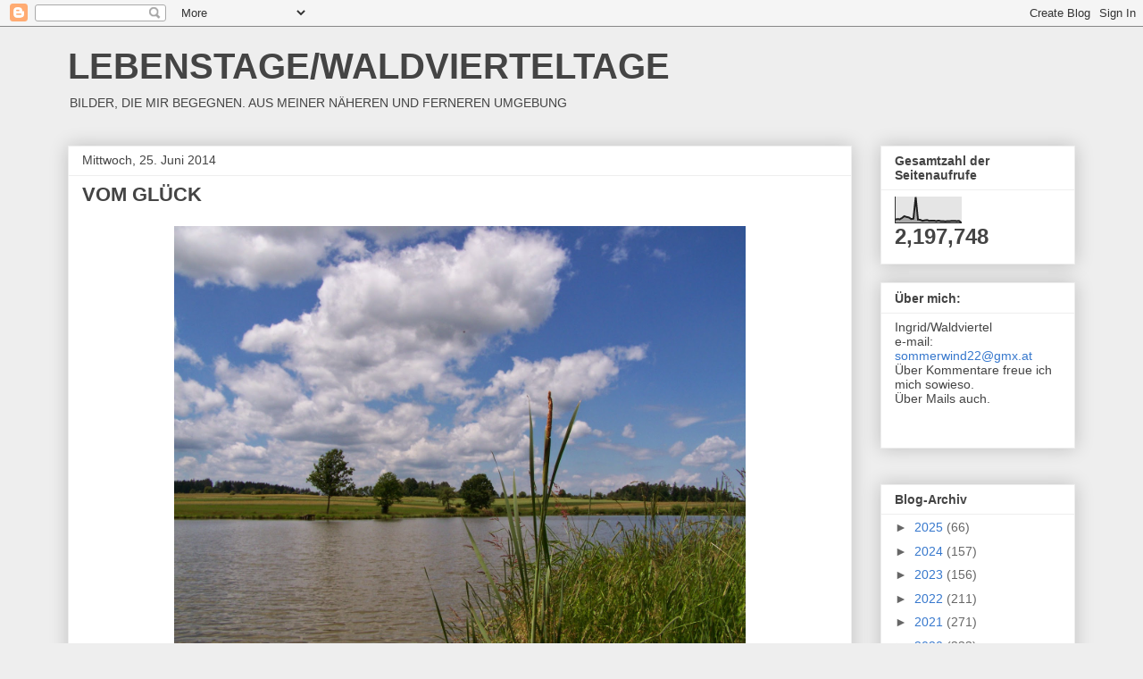

--- FILE ---
content_type: text/html; charset=UTF-8
request_url: https://waldviertelleben.blogspot.com/b/stats?style=BLACK_TRANSPARENT&timeRange=ALL_TIME&token=APq4FmB2GfFVETHsb9IAMeYMexPP0q6Dm-9kE2EyB-5hT2VFefWHX4Aid3KgfcPSy4hfZRFrKifKRZLlRKC-SKw74caIIOEkiA
body_size: -25
content:
{"total":2197748,"sparklineOptions":{"backgroundColor":{"fillOpacity":0.1,"fill":"#000000"},"series":[{"areaOpacity":0.3,"color":"#202020"}]},"sparklineData":[[0,13],[1,15],[2,14],[3,19],[4,26],[5,23],[6,21],[7,15],[8,16],[9,100],[10,13],[11,12],[12,8],[13,10],[14,11],[15,8],[16,9],[17,9],[18,7],[19,9],[20,7],[21,7],[22,6],[23,7],[24,7],[25,8],[26,8],[27,7],[28,8],[29,1]],"nextTickMs":450000}